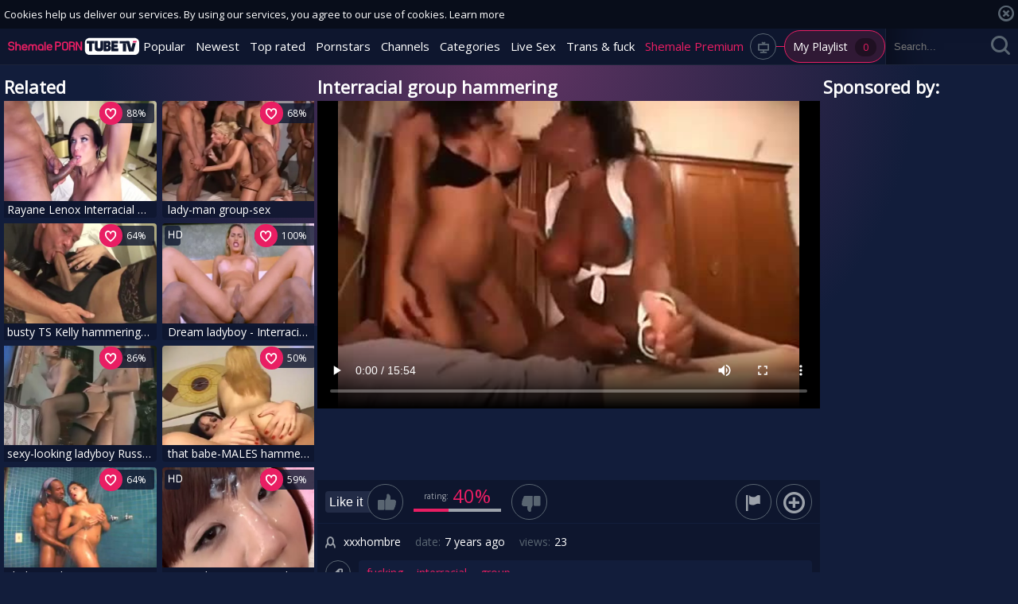

--- FILE ---
content_type: text/html; charset=UTF-8
request_url: https://www.shemaleporntube.tv/movies/189978/interracial-group-hammering
body_size: 7827
content:
<!DOCTYPE html>
<html lang="en">

<head>
	<meta charset="utf-8">
	<meta name="referrer" content="unsafe-url">
	<meta name="viewport" content="width=device-width, initial-scale=1.0, user-scalable=no">
	<title>Interracial group hammering at Shemale Porn Tube</title>
	<meta name="description" content="Interracial group hammering and other free tranny porn videos at Shemale Porn Tube.">
	<meta name="keywords" content="">
						<link rel="alternate" hreflang="en" href="/movies/189978/interracial-group-hammering">
			<link rel="alternate" hreflang="ru" href="/ru/movies/189978/interracial-group-hammering">
			<link rel="alternate" hreflang="de" href="/de/movies/189978/interracial-group-hammering">
			<link rel="alternate" hreflang="es" href="/es/movies/189978/interracial-group-hammering">
			<link rel="alternate" hreflang="fr" href="/fr/movies/189978/interracial-group-hammering">
			<link rel="alternate" hreflang="pt" href="/pt/movies/189978/interracial-group-hammering">
			<link rel="alternate" hreflang="it" href="/it/movies/189978/interracial-group-hammering">
			<link rel="apple-touch-icon" sizes="57x57" href="/static/images/favicon/apple-icon-57x57-ddad65b7bf.png">
	<link rel="apple-touch-icon" sizes="60x60" href="/static/images/favicon/apple-icon-60x60-4d32f67bf8.png">
	<link rel="apple-touch-icon" sizes="72x72" href="/static/images/favicon/apple-icon-72x72-fd48ace825.png">
	<link rel="apple-touch-icon" sizes="76x76" href="/static/images/favicon/apple-icon-76x76-a071530c94.png">
	<link rel="apple-touch-icon" sizes="114x114" href="/static/images/favicon/apple-icon-114x114-1e8954da80.png">
	<link rel="apple-touch-icon" sizes="120x120" href="/static/images/favicon/apple-icon-120x120-e35b6aa16e.png">
	<link rel="apple-touch-icon" sizes="144x144" href="/static/images/favicon/apple-icon-144x144-02dc7b2d6a.png">
	<link rel="apple-touch-icon" sizes="152x152" href="/static/images/favicon/apple-icon-152x152-bc2f607def.png">
	<link rel="apple-touch-icon" sizes="180x180" href="/static/images/favicon/apple-icon-180x180-f75df72ee5.png">
	<link rel="icon" type="image/png" sizes="192x192" href="/static/images/favicon/android-icon-192x192-9d6466026b.png">
	<link rel="icon" type="image/png" sizes="32x32" href="/static/images/favicon/favicon-32x32-5a13764f67.png">
	<link rel="icon" type="image/png" sizes="96x96" href="/static/images/favicon/favicon-96x96-3d43cb90f4.png">
	<link rel="icon" type="image/png" sizes="16x16" href="/static/images/favicon/favicon-16x16-b7ed6c0f0b.png">
	<link rel="manifest" href="/static/images/favicon/manifest-a93c26121f.json">
	<meta name="msapplication-TileColor" content="#690000">
	<meta name="msapplication-TileImage" content="/static/images/favicon/ms-icon-144x144-02dc7b2d6a.png">
	<meta name="theme-color" content="#690000">
	<link href="https://fonts.googleapis.com/css?family=Open+Sans|Open+Sans+Condensed:300|Oswald&subset=cyrillic" rel="stylesheet">
    <link rel="stylesheet" href="/static/style-light-8b6a5e27b3.css">
	<script type="text/javascript" src="https://stats.hprofits.com/advertisement.min.js"></script>
									<!-- Google tag (gtag.js) -->
<script async src="https://www.googletagmanager.com/gtag/js?id=G-0H0XCXP3ZC"></script>
<script>
  window.dataLayer = window.dataLayer || [];
  function gtag(){dataLayer.push(arguments);}
  gtag('js', new Date());
  function ga() {
    var args = Array.prototype.slice.call(arguments);
    if(args[1] === 'page_view') {
      var dimension = args[2] ? args[2] : {dimension1: 'other'};
      dimension['content_group'] = dimension.dimension1;
      gtag('config', 'G-0H0XCXP3ZC', {
        send_page_view: false,
        content_group: dimension.dimension1
      });
      gtag('event', args[1], dimension);
      return;
    }
    gtag(args[1], args[3], {
        'event_category': args[2],
        'event_label': args[4]
    })
  }
ga('send', 'page_view', {dimension1: 'gallery'});
window.gaId='G-0H0XCXP3ZC';
</script>

<!-- Yandex.Metrika counter -->
<script type="text/javascript" >
   (function(m,e,t,r,i,k,a){m[i]=m[i]||function(){(m[i].a=m[i].a||[]).push(arguments)};
   m[i].l=1*new Date();k=e.createElement(t),a=e.getElementsByTagName(t)[0],k.async=1,k.src=r,a.parentNode.insertBefore(k,a)})
   (window, document, "script", "https://mc.yandex.ru/metrika/tag.js", "ym");

   ym(76150012, "init", {
        clickmap:true,
        trackLinks:true,
        accurateTrackBounce:true
   });
</script>
<noscript><div><img src="https://mc.yandex.ru/watch/76150012" style="position:absolute; left:-9999px;" alt="" /></div></noscript>
<!-- /Yandex.Metrika counter -->
		<meta name="google-site-verification" content="jJwEWEQprhViIIVhGWLhNOnFhTUBXTKQwctq43fI61s"></head>

<body data-pp-stat="">
	<div class="b-root" id="b-root">
		<div class="radial-bg"></div>
		<header class="b-header">
			<div class="b-cookie" id="ticker">
				<div class="b-cookie__body clearfix">
					<div class="b-cookie-mess f-left">
						Cookies help us deliver our services. By using our services, you agree to our use of cookies.
						<a href="/cookie-policy" target="_blank">Learn more</a>
					</div>
					<a href="#" class="b-cookie__close f-right">
						<i class="icon-cross1"></i>
					</a>
				</div>
			</div>
			<div class="b-mobile-buttons">
				<button class="b-offcanvas-open js-offcanvas-button">
					<i class="icon-list"></i>
					<span class="js-pl-counter b-menu-button__counter">+1</span>
				</button>
				<button class="b-pl-open js-search-toggle">
					<i class="icon-search"></i>
				</button>
			</div>
			<div class="row">
				<div class="b-header__wrap">
					<div class="b-header__logo">
						<a href="/" class="b-logo"><img src="/static/images/logo-85f09f2c42.svg" alt="Shemale XXX Adult Tube Videos and Free Tranny Porn"></a>
					</div>
															<nav class="b-main-nav b-header__nav">
						<a href="/" class="b-main-nav__link " title="Popular">Popular</a>
						<a href="/newest" class="b-main-nav__link " title="Newest">Newest</a>
						<a href="/top_rated" class="b-main-nav__link " title="Top rated">Top rated</a>
						<a href="/pornstars" class="b-main-nav__link " title="Pornstars">Pornstars</a>
												<a href="/channels" class="b-main-nav__link " title="Channels">Channels</a>
												<a href="/categories" class="b-main-nav__link " title="Categories">Categories</a>
												<div class="b-main-nav__mi js-random-link-item">
							<a href="https://trustpielote.com/resource?zones=296" target="_blank" rel="nofollow" class="b-main-nav__link js-menu-random js-hp-tl" data-spot="MI1" data-banner-id="">
	Live Sex
</a>

<a href="https://trustpielote.com/resource?zones=298" target="_blank" rel="nofollow" class="b-main-nav__link js-menu-random js-hp-tl" data-spot="MI2" data-banner-id="">
	Trans & fuck
</a>

<a href="https://faphouse.com/transgender/tour?utm_campaign=ai.dxY&utm_content=shemaleporntubetv" target="_blank" rel="nofollow" class="b-main-nav__link js-menu-random js-hp-tl active is-active" data-spot="MI3" data-banner-id="">
	Shemale Premium
</a>


						</div>
						<div class="b-icon-button">
							<a href="#" class="js-pl-toggle ripple-hv">
								<i class="icon-televisor1"></i>
								<div>My Playlist <span class="b-icon-button--counter js-playlist-counter">0</span></div>
							</a>
						</div>
					</nav>
					<div class="b-header__search">
						<form id="search" class="b-search js-search" name="search_form" method="get" action="/search/-query-">
							<input
								type="text"
								value=""
								name="query"
								placeholder="Search..."
								autocomplete="off"
								data-url-search="/search-suggestions/-query-"
								class="b-search__input js-search-input"
							>
							<div class="b-search__controls">
								<button class="b-search__submit f-left">
									<i class="icon-search"></i>
								</button>
								<button class="b-search__close js-search-toggle">
									<i class="icon-cross"></i>
								</button>
							</div>
							<div class="b-search-suggestions js-search-suggestions is-hidden" id="search-dropdown" data-loader-text="Loading"></div>
						</form>
					</div>
				</div>
			</div>
		</header>

		<div class="relative">
			<section class="b-content b-content--gallery" id="main">
				<div class="leaderboard-spot">
					
					<br/>
				</div>
						<div class="js-random-links-mobile-spot b-random-links-mobile-spot"></div>
							<div class="b-spot-section b-mobile-spots header-spot header-random"><div data-hp-id="109" data-hp-zone></div></div>
						<div id="playlist-wrapper" class="b-playlist js-playlist-panel clearfix f-left is-hide" data-playlist-url="/playlist">
	<div class="relative">
		<h5 class="b-playlist__head">Playlist</h5>
		<div class="b-playlist__empty js-empty-mess is-hide">
			Your playlist is currently empty. Add galleries to playlist by clicking a <button class="b-thumb-item__add"><i class="icon-add"></i></button> icon on your favourite videos.
		</div>
		<!-- Swiper -->
		<button class="js-pl-close b-playlist__close"><i class="icon-cross"></i></button>
		<div class="swiper-container" id="playlist">
			<div class="swiper-wrapper">
			</div>
		</div>
		<!-- Add Scrollbar -->
		<div class="swiper-scrollbar playlist-scrollbar" style="display: none;"></div>
	</div>
</div>

<script id="thumb-template" type="text/template">
	<div class="swiper-slide">
		<div class="b-thumb-item">
			<div>
				<a
					class="b-thumb-item__img js-gallery-stats js-gallery-link"
					href="{{ thumbLink }}"
					data-gallery-id="{{ galleryId }}"
					data-thumb-id="{{ thumbId }}"
					title="{{ title }}"
					target="blank"
				>
					{{ thumbImage }}
				</a>
				<h3 class="b-thumb-item__title js-gallery-title">{{ title }}</h3>
				<button class="js-rm-from-pl b-thumb-item__add">
					<i class="icon-cross1"></i>
				</button>
			</div>
		</div>
	</div>
</script>

						
<div class="row">
	<div class="b-video-cols">
		<div class="b-thumb-col">
			<div class="b-head">
				<h3><i class="icon-right-open"></i>Related</h3>
			</div>
			<div class="b-thumb-list js-related">
				<div class="b-thumb-list__wrap">
					
<div class="b-thumb-list__wrap">
	<div class="b-thumb-item js-thumb">
		<div>
			<a
				class="js-gallery-stats js-gallery-link"
				href="/movies/1334761/rayane-lenox-interracial-scene"
				data-position="1"
				data-gallery-id="1334761"
				data-thumb-id="6304201"
				data-preview=""
				title="Rayane Lenox Interracial Scene"
				data-vp-track
				data-gtid="808097_6"
			>
				<div class="b-thumb-item__img js-gallery-preview">
					<picture class="js-gallery-img">
													<source type="image/webp" srcset="https://icdn05.shemaleporntube.tv/16162/808097_6.webp">
													<source type="image/jpeg" srcset="https://icdn05.shemaleporntube.tv/16162/808097_6.jpg">
												<img loading="lazy" data-src="https://icdn05.shemaleporntube.tv/16162/808097_6.jpg" width="480" height="320" alt="Rayane Lenox Interracial Scene">
					</picture>
					<div class="b-thumb-item__loader js-gallery-preview-loader"></div>
				</div>
				<h3 class="b-thumb-item__title js-gallery-title">Rayane Lenox Interracial Scene</h3>
											</a>
			<div class="b-thumb-item__info-bar">
								<span class="b-thumb-item__duration">26:44</span>
				<button class="js-add-to-pl b-thumb-item__add">
					<i class="icon-hearth"></i>
					<i class="icon-add"></i>
				</button>
				<span class="b-thumb-item__rating">88%</span>
			</div>
		</div>
	</div>
	<div class="b-thumb-item js-thumb">
		<div>
			<a
				class="js-gallery-stats js-gallery-link"
				href="/movies/112562/lady-man-group-sex"
				data-position="2"
				data-gallery-id="112562"
				data-thumb-id="495724"
				data-preview=""
				title="lady-man group-sex"
				data-vp-track
				data-gtid="555841_4"
			>
				<div class="b-thumb-item__img js-gallery-preview">
					<picture class="js-gallery-img">
													<source type="image/webp" srcset="https://icdn05.shemaleporntube.tv/11117/555841_4.webp">
													<source type="image/jpeg" srcset="https://icdn05.shemaleporntube.tv/11117/555841_4.jpg">
												<img loading="lazy" data-src="https://icdn05.shemaleporntube.tv/11117/555841_4.jpg" width="480" height="320" alt="lady-man group-sex">
					</picture>
					<div class="b-thumb-item__loader js-gallery-preview-loader"></div>
				</div>
				<h3 class="b-thumb-item__title js-gallery-title">lady-man group-sex</h3>
											</a>
			<div class="b-thumb-item__info-bar">
								<span class="b-thumb-item__duration">45:57</span>
				<button class="js-add-to-pl b-thumb-item__add">
					<i class="icon-hearth"></i>
					<i class="icon-add"></i>
				</button>
				<span class="b-thumb-item__rating">68%</span>
			</div>
		</div>
	</div>
	<div class="b-thumb-item js-thumb">
		<div>
			<a
				class="js-gallery-stats js-gallery-link"
				href="/movies/870311/busty-ts-kelly-hammering-her-dude-after-mutual-blowjobs"
				data-position="3"
				data-gallery-id="870311"
				data-thumb-id="4290431"
				data-preview=""
				title="busty TS Kelly hammering Her dude After Mutual Blowjobs"
				data-vp-track
				data-gtid="721366_5"
			>
				<div class="b-thumb-item__img js-gallery-preview">
					<picture class="js-gallery-img">
													<source type="image/webp" srcset="https://icdn05.shemaleporntube.tv/14428/721366_5.webp">
													<source type="image/jpeg" srcset="https://icdn05.shemaleporntube.tv/14428/721366_5.jpg">
												<img loading="lazy" data-src="https://icdn05.shemaleporntube.tv/14428/721366_5.jpg" width="480" height="320" alt="busty TS Kelly hammering Her dude After Mutual Blowjobs">
					</picture>
					<div class="b-thumb-item__loader js-gallery-preview-loader"></div>
				</div>
				<h3 class="b-thumb-item__title js-gallery-title">busty TS Kelly hammering Her dude After Mutual Blowjobs</h3>
											</a>
			<div class="b-thumb-item__info-bar">
								<span class="b-thumb-item__duration">09:36</span>
				<button class="js-add-to-pl b-thumb-item__add">
					<i class="icon-hearth"></i>
					<i class="icon-add"></i>
				</button>
				<span class="b-thumb-item__rating">64%</span>
			</div>
		</div>
	</div>
	<div class="b-thumb-item js-thumb">
		<div>
			<a
				class="js-gallery-stats js-gallery-link"
				href="/movies/1043061/dream-ladyboy-interracial-compilation-1"
				data-position="4"
				data-gallery-id="1043061"
				data-thumb-id="5020091"
				data-preview=""
				title="Dream ladyboy - Interracial Compilation 1"
				data-vp-track
				data-gtid="753794_3"
			>
				<div class="b-thumb-item__img js-gallery-preview">
					<picture class="js-gallery-img">
													<source type="image/webp" srcset="https://icdn05.shemaleporntube.tv/15076/753794_3.webp">
													<source type="image/jpeg" srcset="https://icdn05.shemaleporntube.tv/15076/753794_3.jpg">
												<img loading="lazy" data-src="https://icdn05.shemaleporntube.tv/15076/753794_3.jpg" width="480" height="320" alt="Dream ladyboy - Interracial Compilation 1">
					</picture>
					<div class="b-thumb-item__loader js-gallery-preview-loader"></div>
				</div>
				<h3 class="b-thumb-item__title js-gallery-title">Dream ladyboy - Interracial Compilation 1</h3>
								<div class="b-thumb-item__hd">
					<i class="icon-hd"></i>
				</div>
											</a>
			<div class="b-thumb-item__info-bar">
								<span class="b-thumb-item__duration">08:18</span>
				<button class="js-add-to-pl b-thumb-item__add">
					<i class="icon-hearth"></i>
					<i class="icon-add"></i>
				</button>
				<span class="b-thumb-item__rating">100%</span>
			</div>
		</div>
	</div>
	<div class="b-thumb-item js-thumb">
		<div>
			<a
				class="js-gallery-stats js-gallery-link"
				href="/movies/115150/sexy-looking-ladyboy-russian-group-sex-ragazza"
				data-position="5"
				data-gallery-id="115150"
				data-thumb-id="508732"
				data-preview=""
				title="sexy-looking ladyboy Russian group-sex Ragazza"
				data-vp-track
				data-gtid="544211_7"
			>
				<div class="b-thumb-item__img js-gallery-preview">
					<picture class="js-gallery-img">
													<source type="image/webp" srcset="https://icdn05.shemaleporntube.tv/10885/544211_7.webp">
													<source type="image/jpeg" srcset="https://icdn05.shemaleporntube.tv/10885/544211_7.jpg">
												<img loading="lazy" data-src="https://icdn05.shemaleporntube.tv/10885/544211_7.jpg" width="480" height="320" alt="sexy-looking ladyboy Russian group-sex Ragazza">
					</picture>
					<div class="b-thumb-item__loader js-gallery-preview-loader"></div>
				</div>
				<h3 class="b-thumb-item__title js-gallery-title">sexy-looking ladyboy Russian group-sex Ragazza</h3>
											</a>
			<div class="b-thumb-item__info-bar">
								<span class="b-thumb-item__duration">21:24</span>
				<button class="js-add-to-pl b-thumb-item__add">
					<i class="icon-hearth"></i>
					<i class="icon-add"></i>
				</button>
				<span class="b-thumb-item__rating">86%</span>
			</div>
		</div>
	</div>
	<div class="b-thumb-item js-thumb">
		<div>
			<a
				class="js-gallery-stats js-gallery-link"
				href="/movies/58417/that-babe-males-hammering-cuties-bare-1-scene-three"
				data-position="6"
				data-gallery-id="58417"
				data-thumb-id="236158"
				data-preview=""
				title="that babe-MALES hammering cuties bare 1 - Scene three"
				data-vp-track
				data-gtid="356173_9"
			>
				<div class="b-thumb-item__img js-gallery-preview">
					<picture class="js-gallery-img">
													<source type="image/webp" srcset="https://icdn05.shemaleporntube.tv/7124/356173_9.webp">
													<source type="image/jpeg" srcset="https://icdn05.shemaleporntube.tv/7124/356173_9.jpg">
												<img loading="lazy" data-src="https://icdn05.shemaleporntube.tv/7124/356173_9.jpg" width="480" height="320" alt="that babe-MALES hammering cuties bare 1 - Scene three">
					</picture>
					<div class="b-thumb-item__loader js-gallery-preview-loader"></div>
				</div>
				<h3 class="b-thumb-item__title js-gallery-title">that babe-MALES hammering cuties bare 1 - Scene three</h3>
											</a>
			<div class="b-thumb-item__info-bar">
								<span class="b-thumb-item__duration">25:58</span>
				<button class="js-add-to-pl b-thumb-item__add">
					<i class="icon-hearth"></i>
					<i class="icon-add"></i>
				</button>
				<span class="b-thumb-item__rating">50%</span>
			</div>
		</div>
	</div>
	<div class="b-thumb-item js-thumb">
		<div>
			<a
				class="js-gallery-stats js-gallery-link"
				href="/movies/15825/sheboy-fabiana-interracial-action"
				data-position="7"
				data-gallery-id="15825"
				data-thumb-id="25967"
				data-preview=""
				title="sheboy Fabiana - Interracial Action"
				data-vp-track
				data-gtid="36564_12"
			>
				<div class="b-thumb-item__img js-gallery-preview">
					<picture class="js-gallery-img">
													<source type="image/webp" srcset="https://icdn05.shemaleporntube.tv/732/36564_12.webp">
													<source type="image/jpeg" srcset="https://icdn05.shemaleporntube.tv/732/36564_12.jpg">
												<img loading="lazy" data-src="https://icdn05.shemaleporntube.tv/732/36564_12.jpg" width="480" height="320" alt="sheboy Fabiana - Interracial Action">
					</picture>
					<div class="b-thumb-item__loader js-gallery-preview-loader"></div>
				</div>
				<h3 class="b-thumb-item__title js-gallery-title">sheboy Fabiana - Interracial Action</h3>
											</a>
			<div class="b-thumb-item__info-bar">
								<span class="b-thumb-item__duration">29:23</span>
				<button class="js-add-to-pl b-thumb-item__add">
					<i class="icon-hearth"></i>
					<i class="icon-add"></i>
				</button>
				<span class="b-thumb-item__rating">64%</span>
			</div>
		</div>
	</div>
	<div class="b-thumb-item js-thumb">
		<div>
			<a
				class="js-gallery-stats js-gallery-link"
				href="/movies/698821/astonishing-japanese-slut-in-incredible-group-sex-cream-flow-jav-scene"
				data-position="8"
				data-gallery-id="698821"
				data-thumb-id="3517896"
				data-preview=""
				title="astonishing Japanese slut In Incredible group-sex, cream flow JAV Scene"
				data-vp-track
				data-gtid="678865_10"
			>
				<div class="b-thumb-item__img js-gallery-preview">
					<picture class="js-gallery-img">
													<source type="image/webp" srcset="https://icdn05.shemaleporntube.tv/13578/678865_10.webp">
													<source type="image/jpeg" srcset="https://icdn05.shemaleporntube.tv/13578/678865_10.jpg">
												<img loading="lazy" data-src="https://icdn05.shemaleporntube.tv/13578/678865_10.jpg" width="480" height="320" alt="astonishing Japanese slut In Incredible group-sex, cream flow JAV Scene">
					</picture>
					<div class="b-thumb-item__loader js-gallery-preview-loader"></div>
				</div>
				<h3 class="b-thumb-item__title js-gallery-title">astonishing Japanese slut In Incredible group-sex, cream flow JAV Scene</h3>
								<div class="b-thumb-item__hd">
					<i class="icon-hd"></i>
				</div>
											</a>
			<div class="b-thumb-item__info-bar">
								<span class="b-thumb-item__duration">34:04</span>
				<button class="js-add-to-pl b-thumb-item__add">
					<i class="icon-hearth"></i>
					<i class="icon-add"></i>
				</button>
				<span class="b-thumb-item__rating">59%</span>
			</div>
		</div>
	</div>
	<div class="b-thumb-item js-thumb">
		<div>
			<a
				class="js-gallery-stats js-gallery-link"
				href="/movies/60133/italian-lady-dude-trans-hammering-boys-bum"
				data-position="9"
				data-gallery-id="60133"
				data-thumb-id="244718"
				data-preview=""
				title="Italian lady-dude Trans hammering boys Bum"
				data-vp-track
				data-gtid="367290_12"
			>
				<div class="b-thumb-item__img js-gallery-preview">
					<picture class="js-gallery-img">
													<source type="image/webp" srcset="https://icdn05.shemaleporntube.tv/7346/367290_12.webp">
													<source type="image/jpeg" srcset="https://icdn05.shemaleporntube.tv/7346/367290_12.jpg">
												<img loading="lazy" data-src="https://icdn05.shemaleporntube.tv/7346/367290_12.jpg" width="480" height="320" alt="Italian lady-dude Trans hammering boys Bum">
					</picture>
					<div class="b-thumb-item__loader js-gallery-preview-loader"></div>
				</div>
				<h3 class="b-thumb-item__title js-gallery-title">Italian lady-dude Trans hammering boys Bum</h3>
								<div class="b-thumb-item__hd">
					<i class="icon-hd"></i>
				</div>
											</a>
			<div class="b-thumb-item__info-bar">
								<span class="b-thumb-item__duration">10:01</span>
				<button class="js-add-to-pl b-thumb-item__add">
					<i class="icon-hearth"></i>
					<i class="icon-add"></i>
				</button>
				<span class="b-thumb-item__rating">82%</span>
			</div>
		</div>
	</div>
</div>
					<script id="stats.gif-rel" class="stats.gif" type="application/json">{"page":"rel","viewUrl":"\/stats.gif?a=rlv&g=189978","clickUrl":"\/stats.gif?a=rlc&g=189978"}</script>
					<script id="tracker-data-1" class="js-tracker" type="application/json">{"d":"shemaleporntube.tv","rid":1,"useLocalUrl":false,"ct":"related","mid":0,"pt":"gallery","w":"fucking interracial group","subid":109229}</script>
				</div>
			</div>
		</div>
		<div class="b-main-col" id="b-video-tabs">
			<div class="b-head">
				<h1>Interracial group hammering</h1>
			</div>
			<div><div data-hp-id="618" data-hp-zone></div></div>
			<div class="b-video-player">
				<div class="relative" id="video-outer">
					<div id="vast-url" data-url="https://hip-97166b.com/resource?zones=115"></div>
					<script id="ae-player-js" src="https://tubestatic.usco1621-b.com/static/ae-player.1.10.3.min.js" async></script>
					<video
						id="video"
						class="b-video-player__player"
						playsinline
						poster="https://icdn05.shemaleporntube.tv/2185/109229_3.jpg"
						controlsList="nodownload"
						preload="metadata"
						controls
						data-gallery-id="189978"
					>
																			<source src="https://vcdn03.shemaleporntube.tv/key%3D3ZvZFaV8htiLlY7Pu85yeg%2Cend%3D1769059080%2Fvideo21%2F2%2F20%2F0224af026345623fa995a122bc3e2f20.mp4" data-url-exp="1769059080" type="video/mp4">
											</video>
					<script id="video-track-data" class="js-tracker" type="application/json">{"d":"shemaleporntube.tv","rid":1,"useLocalUrl":false,"ct":"video","pt":"gallery","w":"fucking interracial group","subid":109229,"vd":954}</script>
					<script id="ae-player-config" data-use-ae-player="1">window.AEPConfig = {updateItvOnPause:true, vastPeriod:86400, videoPreload:"metadata",gaEvents:false, NTrigger: 4}</script>
					<script type="text/template" id="overlay-template">
						<div data-hp-id="114" data-hp-zone></div>
						
					</script>
					<script type="text/template" id="ipb-template">
						
					</script>
				</div>
			</div>
			<div class="b-uvb-spot uvb-random js-uvb-spot"><div data-hp-id="112" data-ct-id="18" data-hp-zone></div></div>
			<div class="b-video-action-menu">
				<div class="b-vote-rating clearfix" id="voter" data-gallery-id="189978">
					<div class="b-voter">
						<button data-url="/gallery/189978/like" class="b-voter__thumb-up js-vote-up js-vote-gallery">
							<span>Like it</span>
							<div>
								<i class="icon-like"></i>
							</div>
						</button>
						<div class="b-voter__thumb-result">
							<span class="b-voter__thumb-result-title">rating: </span><span class="b-voter__thumb-result-index js-positive-rating">40%</span>
							<div class="b-voter__progress">
								<div class="js-votes-rating-bar" style="width: 40%"></div>
							</div>
						</div>
						<button data-url="/gallery/189978/dislike" class="b-voter__thumb-down js-vote-down js-vote-gallery">
							<div>
								<i class="icon-dislike"></i>
							</div>
						</button>
					</div>
				</div>
				<div class="b-tabs-nav cleafix">
					<a href="/content-removal?url=https://www.shemaleporntube.tv/movies/189978/interracial-group-hammering" rel="nofollow" class="b-tabs-nav__link b-tabs-nav__link--icon js-video-report"><i class="icon-flag"></i></a>
					<button
						class="js-add-to-pl--gal b-tabs-nav__link b-tabs-nav__link--icon"
						data-title="Interracial group hammering"
						data-duration="15:54"
						data-gallery-img="https://icdn05.shemaleporntube.tv/2185/109229_3.jpg"
						data-images="[{&quot;type&quot;:&quot;image\/webp&quot;,&quot;url&quot;:&quot;https:\/\/icdn05.shemaleporntube.tv\/2185\/109229_3.webp&quot;},{&quot;type&quot;:&quot;image\/jpeg&quot;,&quot;url&quot;:&quot;https:\/\/icdn05.shemaleporntube.tv\/2185\/109229_3.jpg&quot;}]"
						data-gallery-link="/movies/189978/interracial-group-hammering"
						data-gallery-id="189978"
						data-thumb-id="894836"
					>
						<i class="icon-add"></i>
					</button>
				</div>
			</div>
			<div class="b-tabs-content">
				<div id="details" class="b-tabs-content__item">
					<div class="b-details clearfix">
						<div class="b-details__list">
							<div class="b-details__item">
																<div class="b-details__info">
																	<span class="b-details__title"><i class="icon-user"></i></span><span class="b-details__text">xxxhombre</span>
																</div>
								<div class="b-details__info">
									<span class="b-details__title">date:</span><span class="b-details__text">7 years ago</span>
								</div>
								<div class="b-details__info">
									<span class="b-details__title">views:</span><span class="b-details__text">23</span>
								</div>
							</div>
														<div class="b-details__item">
								<span class="b-details__title b-details__title--circle"><i class="icon-tag"></i></span>
								<div class="b-details__content">
																			<a href="/search/fucking" class="b-details__link">fucking</a>
																			<a href="/search/interracial" class="b-details__link">interracial</a>
																			<a href="/search/group" class="b-details__link">group</a>
																	</div>
							</div>
																					<div class="b-details__item">
								<span class="b-details__title b-details__title--circle"><i class="icon-list"></i></span>
								<div class="b-details__content">
																		<a href="/category/group-sex" class="b-details__link">Group Sex</a>
																		<a href="/category/interracial" class="b-details__link">Interracial</a>
																	</div>
							</div>
																				</div>
					</div>
				</div>
							</div>
			<div class="b-mobile-spots header-spot sub-video-random"><div data-hp-id="113" data-ct-id="17" data-hp-zone></div></div>
		</div>
		<div class="b-randoms-col">
			<div class="b-head">
				<h3><i class="icon-joy"></i>Sponsored by:</h3>
			</div>
			<div class="b-random-2-inner">
				<div class="b-random-2-inner__scale">
					<div data-hp-id="106" data-hp-zone></div>
<div data-hp-id="107" data-hp-zone></div>
<div data-hp-id="108" data-hp-zone></div>
				</div>
			</div>
		</div>
	</div>
	<div class="b-related">
		<div class="js-recommended-wrapper is-hidden">
			<div class="b-head">
				<h2><i class="icon-icecream icon-icecrime"></i>Recommended videos</h2>
			</div>
			<div class="b-thumb-list b-recommended-list">
				<div class="b-thumb-list__wrap">
					<div class="js-recommended" data-url="/recommended/189978" data-excluded-ids="1334761,112562,870311,1043061,115150,58417,15825,698821,60133">
						<script id="stats.gif-rec" class="stats.gif" type="application/json">{"page":"rec","viewUrl":"\/stats.gif?a=rcv&g=189978","clickUrl":"\/stats.gif?a=rcc&g=189978"}</script>
						<script id="rc-track-data" class="js-tracker" type="application/json">{"d":"shemaleporntube.tv","rid":1,"useLocalUrl":false,"ct":"recommended","pt":"gallery","w":"fucking interracial group","subid":109229}</script>
					</div>
				</div>
			</div>
		</div>
		<div class="b-video-footer">
		<div class="b-more-thumbs">
	<div class="b-more-thumbs__list js-native-container">
		<script>window.NativeConfig = {customCount: true};</script>
<div data-hp-id="766" data-hp-zone></div>
	</div>
</div>
<div class="b-mobile-spots-wrap">
	<div class="b-mobile-spots-wrap__inner">
		<div class="b-mobile-spots footer-spot js-not-rendered-random"></div>
	</div>
</div>

<script id="footer-random-template" type="text/template">
	<div class="b-mobile-spots-wrap">
		<div class="b-mobile-spots-wrap__inner">
			<div class="b-mobile-spots footer-spot js-footer-random js-not-rendered-random"><div data-hp-id="759" data-hp-zone class="pc-only-random"></div>
<div data-hp-id="111" data-hp-zone class="not-pc-random"></div>
<div data-hp-id="760" data-hp-zone></div>
<div data-hp-id="761" data-hp-zone></div></div>
		</div>
	</div>
</script>		</div>
	</div>
	<div id="related-visible" class=""></div>
</div>

<script id="gallery-track-data" class="js-tracker" type="application/json">{"d":"shemaleporntube.tv","rid":1,"useLocalUrl":false,"ct":"galleries","pt":"gallery","itms":109229}</script>

			</section>
			<div class="b-off-canvas js-offcanvas">
				<div class="relative">
					<form id="mobile-search" class="b-search js-search" name="search_form" method="get" action="/search/-query-">
						<input
							type="text"
							value=""
							name="query"
							placeholder="SEARCH"
							autocomplete="off"
							data-url-search="/search-suggestions/-query-"
							class="b-search__input js-search-input"
						>
						<div class="b-search__controls">
							<button class="b-search__submit f-left">
								<i class="icon-search"></i>
							</button>
						</div>
						<div class="b-search-suggestions js-search-suggestions is-hidden" id="mobile-search-dropdown" data-loader-text="Loading"></div>
					</form>
					<div class="b-mobile-menu">
						<a href="/" class="b-icon-button " title="Popular">
							<i class="icon-eye"></i>
							<div>Popular</div>
						</a>
						<a href="/newest" class="b-icon-button " title="Newest">
							<i class="icon-calendar"></i>
							<div>Newest</div>
						</a>
						<a href="/top_rated" class="b-icon-button " title="Top rated">
							<i class="icon-calendar"></i>
							<div>Top rated</div>
						</a>
						<a href="/pornstars" class="b-icon-button " title="Pornstars">
							<i class="icon-star"></i>
							<div>Pornstars</div>
						</a>
												<a href="/channels" class="b-icon-button " title="Channels">
							<i class="icon-televisor"></i>
							<div>Channels</div>
						</a>
												<a href="/categories" class="b-icon-button " title="Categories">
							<i class="icon-list"></i>
							<div>Categories</div>
						</a>
												<a href="/upload" class="b-icon-button b-icon-button--w145" title="Upload porn">
							<i class="icon-upload"></i>
							<div>Upload porn</div>
						</a>
						<div class="b-dropdown">
							<a class="b-dropdown__selected js-dropdown dropdown-button b-icon-button b-icon-button--w145" data-activates='dropdown1'>
								<i class="icon-language"></i>
								<div>All languages<i class="icon-dn_arrow b-icon-button__dropdown"></i></div>
							</a>
							<div class="b-dropdown__select dropdown-content js-lang-switcher" id="dropdown1">
								<ul>
																	<li>
										<a
											href="/ru/movies/189978/interracial-group-hammering"
											class="js-lang"
											data-lang="ru"
											title="Switch to Russian"
										>
											<i class="icon-flag-ru"></i> &nbsp;<span>Ru</span>
										</a>
									</li>
																	<li>
										<a
											href="/de/movies/189978/interracial-group-hammering"
											class="js-lang"
											data-lang="de"
											title="Switch to German"
										>
											<i class="icon-flag-de"></i> &nbsp;<span>De</span>
										</a>
									</li>
																	<li>
										<a
											href="/es/movies/189978/interracial-group-hammering"
											class="js-lang"
											data-lang="es"
											title="Switch to Spanish"
										>
											<i class="icon-flag-es"></i> &nbsp;<span>Es</span>
										</a>
									</li>
																	<li>
										<a
											href="/fr/movies/189978/interracial-group-hammering"
											class="js-lang"
											data-lang="fr"
											title="Switch to French"
										>
											<i class="icon-flag-fr"></i> &nbsp;<span>Fr</span>
										</a>
									</li>
																	<li>
										<a
											href="/pt/movies/189978/interracial-group-hammering"
											class="js-lang"
											data-lang="pt"
											title="Switch to Portuguese"
										>
											<i class="icon-flag-pt"></i> &nbsp;<span>Pt</span>
										</a>
									</li>
																	<li>
										<a
											href="/it/movies/189978/interracial-group-hammering"
											class="js-lang"
											data-lang="it"
											title="Switch to Italian"
										>
											<i class="icon-flag-it"></i> &nbsp;<span>It</span>
										</a>
									</li>
																</ul>
							</div>
						</div>
						<div class="b-sidebar__section margin-10t">
							<div class="b-socs">
								<a href="https://vk.com/share.php?url=https://www.shemaleporntube.tv/" class="b-socs__link" target="_blank"><i class="icon-vk"></i></a>
								<a href="https://plus.google.com/share?url=https://www.shemaleporntube.tv/" class="b-socs__link" target="_blank"><i class="icon-google-plus"></i></a>
								<a href="https://www.facebook.com/sharer/sharer.php?u=https://www.shemaleporntube.tv/" class="b-socs__link" target="_blank"><i class="icon-facebook"></i></a>
								<a href="https://twitter.com/home?status=https://www.shemaleporntube.tv/" class="b-socs__link" target="_blank"><i class="icon-twitter"></i></a>
							</div>
							<footer>
								<a href="/dmca" title="DMCA / Copyright" target="_blank"><i class="icon-right_arrow"></i>DMCA / Copyright</a>
								<a href="/contact-us" title="Contact us" target="_blank"><i class="icon-right_arrow"></i>Contact us</a>
								<a href="/content-removal" title="Content Removal" target="_blank"><i class="icon-right_arrow"></i>Content Removal</a>
								<a href="/cookie-policy" title="Cookie policy" target="_blank"><i class="icon-right_arrow"></i>Cookie policy</a>
								<a href="/privacy-policy" title="Privacy policy" target="_blank"><i class="icon-right_arrow"></i>Privacy policy</a>
							</footer>
						</div>
					</div>
				</div>
			</div>
		</div>
			<div class="h-footer--bottom"></div>
	</div>
	<div class="b-footer--bottom">
		<footer>
			<a href="/dmca" title="DMCA / Copyright">DMCA / Copyright</a>
			<a href="/contact-us" title="Contact us">Contact us</a>
			<a href="/content-removal" title="Content Removal">Content Removal</a>
			<a href="/cookie-policy" title="Cookie policy">Cookie policy</a>
			<a href="/privacy-policy" title="Privacy policy">Privacy policy</a>
		</footer>
	</div>
		<div class="b-notify js-notify-wrap is-transparent">
		<div class="relative">
			<div class="b-notify__body js-notify-template">
				<div class="b-notify__mess js-notify-mess"></div>
				<button class="b-notify__close js-notify-close">
					<i class="icon-cross1"></i>
				</button>
			</div>
		</div>
	</div>

	<div class="js-tube-config" data-v-update-url="https://u3.shemaleporntube.tv/video"></div>

	<script src="/static/common-a49c7c9b1d.js"></script>
<script src="/static/gallery-ad0b759a97.js"></script>

				<div data-hp-id="118" data-hp-zone></div>
<script>
  window.hpPpConfig = {
    triggerMethod: 2,
    triggerSelectors: [".js-gallery-stats", ".js-category-stats", ".js-pornstar-stats"],
    disableChrome: false,
    tabUnder: true,
    period: 86400
  };
</script>
		
		
		<script>window.hpRdrConfig = { ignoreIfNotVisible: false }</script>
<script id="hpt-rdr" data-static-path="https://cdn.trustpielote.com" data-hpt-url="trustpielote.com" src="https://cdn.trustpielote.com/rdr/renderer.js" async></script>
	
			<div data-hp-id="249" data-hp-zone></div>	<script defer src="https://static.cloudflareinsights.com/beacon.min.js/vcd15cbe7772f49c399c6a5babf22c1241717689176015" integrity="sha512-ZpsOmlRQV6y907TI0dKBHq9Md29nnaEIPlkf84rnaERnq6zvWvPUqr2ft8M1aS28oN72PdrCzSjY4U6VaAw1EQ==" data-cf-beacon='{"version":"2024.11.0","token":"6bd893f48fe44ef2b058326e9bc8aea7","r":1,"server_timing":{"name":{"cfCacheStatus":true,"cfEdge":true,"cfExtPri":true,"cfL4":true,"cfOrigin":true,"cfSpeedBrain":true},"location_startswith":null}}' crossorigin="anonymous"></script>
</body>
</html>


--- FILE ---
content_type: text/html; charset=UTF-8
request_url: https://www.shemaleporntube.tv/recommended/189978
body_size: 1588
content:

<div class="b-thumb-list__wrap">
	<div class="b-thumb-item js-thumb">
		<div>
			<a
				class="js-gallery-stats js-gallery-link"
				href="/movies/407241/three-way-with-shemales-magnus"
				data-position="1"
				data-gallery-id="407241"
				data-thumb-id="1965581"
				data-preview=""
				title="Three Way With shemales - Magnus"
				data-vp-track
				data-gtid="572768_2"
			>
				<div class="b-thumb-item__img js-gallery-preview">
					<picture class="js-gallery-img">
													<source type="image/webp" srcset="https://icdn05.shemaleporntube.tv/11456/572768_2.webp">
													<source type="image/jpeg" srcset="https://icdn05.shemaleporntube.tv/11456/572768_2.jpg">
												<img loading="lazy" data-src="https://icdn05.shemaleporntube.tv/11456/572768_2.jpg" width="480" height="320" alt="Three Way With shemales - Magnus">
					</picture>
					<div class="b-thumb-item__loader js-gallery-preview-loader"></div>
				</div>
				<h3 class="b-thumb-item__title js-gallery-title">Three Way With shemales - Magnus</h3>
								<div class="b-thumb-item__hd">
					<i class="icon-hd"></i>
				</div>
											</a>
			<div class="b-thumb-item__info-bar">
								<span class="b-thumb-item__duration">26:41</span>
				<button class="js-add-to-pl b-thumb-item__add">
					<i class="icon-hearth"></i>
					<i class="icon-add"></i>
				</button>
				<span class="b-thumb-item__rating">64%</span>
			</div>
		</div>
	</div>
	<div class="b-thumb-item js-thumb">
		<div>
			<a
				class="js-gallery-stats js-gallery-link"
				href="/movies/532811/fuckfest-large-latina-10-pounder-shemales"
				data-position="2"
				data-gallery-id="532811"
				data-thumb-id="2657631"
				data-preview=""
				title="fuckfest large latina 10-Pounder shemales"
				data-vp-track
				data-gtid="636688_3"
			>
				<div class="b-thumb-item__img js-gallery-preview">
					<picture class="js-gallery-img">
													<source type="image/webp" srcset="https://icdn05.shemaleporntube.tv/12734/636688_3.webp">
													<source type="image/jpeg" srcset="https://icdn05.shemaleporntube.tv/12734/636688_3.jpg">
												<img loading="lazy" data-src="https://icdn05.shemaleporntube.tv/12734/636688_3.jpg" width="480" height="320" alt="fuckfest large latina 10-Pounder shemales">
					</picture>
					<div class="b-thumb-item__loader js-gallery-preview-loader"></div>
				</div>
				<h3 class="b-thumb-item__title js-gallery-title">fuckfest large latina 10-Pounder shemales</h3>
								<div class="b-thumb-item__hd">
					<i class="icon-hd"></i>
				</div>
											</a>
			<div class="b-thumb-item__info-bar">
								<span class="b-thumb-item__duration">16:33</span>
				<button class="js-add-to-pl b-thumb-item__add">
					<i class="icon-hearth"></i>
					<i class="icon-add"></i>
				</button>
				<span class="b-thumb-item__rating">69%</span>
			</div>
		</div>
	</div>
	<div class="b-thumb-item js-thumb">
		<div>
			<a
				class="js-gallery-stats js-gallery-link"
				href="/movies/1840268/moltron8nyc-presents-ts-superstar-janie-blade-in-a-pan-sex-fuckfest-for-the-ages"
				data-position="3"
				data-gallery-id="1840268"
				data-thumb-id="10042730"
				data-preview=""
				title="!Moltron8Nyc Presents.Ts Superstar Janie Blade In A  &#039;&#039;Pan-Sex fuckfest&#039;&#039; For The Ages!!"
				data-vp-track
				data-gtid="1267014_8"
			>
				<div class="b-thumb-item__img js-gallery-preview">
					<picture class="js-gallery-img">
													<source type="image/webp" srcset="https://icdn05.shemaleporntube.tv/25341/1267014_8.webp">
													<source type="image/jpeg" srcset="https://icdn05.shemaleporntube.tv/25341/1267014_8.jpg">
												<img loading="lazy" data-src="https://icdn05.shemaleporntube.tv/25341/1267014_8.jpg" width="480" height="320" alt="!Moltron8Nyc Presents.Ts Superstar Janie Blade In A  &#039;&#039;Pan-Sex fuckfest&#039;&#039; For The Ages!!">
					</picture>
					<div class="b-thumb-item__loader js-gallery-preview-loader"></div>
				</div>
				<h3 class="b-thumb-item__title js-gallery-title">!Moltron8Nyc Presents.Ts Superstar Janie Blade In A  &#039;&#039;Pan-Sex fuckfest&#039;&#039; For The Ages!!</h3>
											</a>
			<div class="b-thumb-item__info-bar">
								<span class="b-thumb-item__duration">01:05:40</span>
				<button class="js-add-to-pl b-thumb-item__add">
					<i class="icon-hearth"></i>
					<i class="icon-add"></i>
				</button>
				<span class="b-thumb-item__rating">75%</span>
			</div>
		</div>
	</div>
	<div class="b-thumb-item js-thumb">
		<div>
			<a
				class="js-gallery-stats js-gallery-link"
				href="/movies/1850777/devil-s-tgirls-caucasian-fun-with-tranny-twosome"
				data-position="4"
				data-gallery-id="1850777"
				data-thumb-id="10163097"
				data-preview=""
				title="Devil&#039;s Tgirls: Caucasian Fun with Tranny Twosome"
				data-vp-track
				data-gtid="1282901_14"
			>
				<div class="b-thumb-item__img js-gallery-preview">
					<picture class="js-gallery-img">
													<source type="image/webp" srcset="https://icdn05.shemaleporntube.tv/25659/1282901_14.webp">
													<source type="image/jpeg" srcset="https://icdn05.shemaleporntube.tv/25659/1282901_14.jpg">
												<img loading="lazy" data-src="https://icdn05.shemaleporntube.tv/25659/1282901_14.jpg" width="480" height="320" alt="Devil&#039;s Tgirls: Caucasian Fun with Tranny Twosome">
					</picture>
					<div class="b-thumb-item__loader js-gallery-preview-loader"></div>
				</div>
				<h3 class="b-thumb-item__title js-gallery-title">Devil&#039;s Tgirls: Caucasian Fun with Tranny Twosome</h3>
								<div class="b-thumb-item__hd">
					<i class="icon-hd"></i>
				</div>
											</a>
			<div class="b-thumb-item__info-bar">
								<span class="b-thumb-item__duration">12:00</span>
				<button class="js-add-to-pl b-thumb-item__add">
					<i class="icon-hearth"></i>
					<i class="icon-add"></i>
				</button>
				<span class="b-thumb-item__rating">0%</span>
			</div>
		</div>
	</div>
	<div class="b-thumb-item js-thumb">
		<div>
			<a
				class="js-gallery-stats js-gallery-link"
				href="/movies/1846870/kinky-threesome"
				data-position="5"
				data-gallery-id="1846870"
				data-thumb-id="10116030"
				data-preview=""
				title="kinky threesome"
				data-vp-track
				data-gtid="1279314_8"
			>
				<div class="b-thumb-item__img js-gallery-preview">
					<picture class="js-gallery-img">
													<source type="image/webp" srcset="https://icdn05.shemaleporntube.tv/25587/1279314_8.webp">
													<source type="image/jpeg" srcset="https://icdn05.shemaleporntube.tv/25587/1279314_8.jpg">
												<img loading="lazy" data-src="https://icdn05.shemaleporntube.tv/25587/1279314_8.jpg" width="480" height="320" alt="kinky threesome">
					</picture>
					<div class="b-thumb-item__loader js-gallery-preview-loader"></div>
				</div>
				<h3 class="b-thumb-item__title js-gallery-title">kinky threesome</h3>
											</a>
			<div class="b-thumb-item__info-bar">
								<span class="b-thumb-item__duration">28:33</span>
				<button class="js-add-to-pl b-thumb-item__add">
					<i class="icon-hearth"></i>
					<i class="icon-add"></i>
				</button>
				<span class="b-thumb-item__rating">82%</span>
			</div>
		</div>
	</div>
	<div class="b-thumb-item js-thumb">
		<div>
			<a
				class="js-gallery-stats js-gallery-link"
				href="/movies/1832796/9-alexa-scout-cherry-mavrik-ivory-mayhem-jenna-creed-kasey-kei-melanie-brooks-valeri"
				data-position="6"
				data-gallery-id="1832796"
				data-thumb-id="9958263"
				data-preview=""
				title="9 - Alexa Scout, Cherry Mavrik, Ivory Mayhem, Jenna Creed, Kasey Kei, Melanie Brooks, Valeri"
				data-vp-track
				data-gtid="1261418_8"
			>
				<div class="b-thumb-item__img js-gallery-preview">
					<picture class="js-gallery-img">
													<source type="image/webp" srcset="https://icdn05.shemaleporntube.tv/25229/1261418_8.webp">
													<source type="image/jpeg" srcset="https://icdn05.shemaleporntube.tv/25229/1261418_8.jpg">
												<img loading="lazy" data-src="https://icdn05.shemaleporntube.tv/25229/1261418_8.jpg" width="480" height="320" alt="9 - Alexa Scout, Cherry Mavrik, Ivory Mayhem, Jenna Creed, Kasey Kei, Melanie Brooks, Valeri">
					</picture>
					<div class="b-thumb-item__loader js-gallery-preview-loader"></div>
				</div>
				<h3 class="b-thumb-item__title js-gallery-title">9 - Alexa Scout, Cherry Mavrik, Ivory Mayhem, Jenna Creed, Kasey Kei, Melanie Brooks, Valeri</h3>
											</a>
			<div class="b-thumb-item__info-bar">
								<span class="b-thumb-item__duration">44:57</span>
				<button class="js-add-to-pl b-thumb-item__add">
					<i class="icon-hearth"></i>
					<i class="icon-add"></i>
				</button>
				<span class="b-thumb-item__rating">87%</span>
			</div>
		</div>
	</div>
	<div class="b-thumb-item js-thumb">
		<div>
			<a
				class="js-gallery-stats js-gallery-link"
				href="/movies/245081/unreal-interracial-bonking"
				data-position="7"
				data-gallery-id="245081"
				data-thumb-id="1162031"
				data-preview=""
				title="Unreal Interracial Bonking"
				data-vp-track
				data-gtid="343380_7"
			>
				<div class="b-thumb-item__img js-gallery-preview">
					<picture class="js-gallery-img">
													<source type="image/webp" srcset="https://icdn05.shemaleporntube.tv/6868/343380_7.webp">
													<source type="image/jpeg" srcset="https://icdn05.shemaleporntube.tv/6868/343380_7.jpg">
												<img loading="lazy" data-src="https://icdn05.shemaleporntube.tv/6868/343380_7.jpg" width="480" height="320" alt="Unreal Interracial Bonking">
					</picture>
					<div class="b-thumb-item__loader js-gallery-preview-loader"></div>
				</div>
				<h3 class="b-thumb-item__title js-gallery-title">Unreal Interracial Bonking</h3>
											</a>
			<div class="b-thumb-item__info-bar">
								<span class="b-thumb-item__duration">22:49</span>
				<button class="js-add-to-pl b-thumb-item__add">
					<i class="icon-hearth"></i>
					<i class="icon-add"></i>
				</button>
				<span class="b-thumb-item__rating">77%</span>
			</div>
		</div>
	</div>
	<div class="b-thumb-item js-thumb">
		<div>
			<a
				class="js-gallery-stats js-gallery-link"
				href="/movies/1846601/princesas"
				data-position="8"
				data-gallery-id="1846601"
				data-thumb-id="10113167"
				data-preview=""
				title="Princesas"
				data-vp-track
				data-gtid="1274344_8"
			>
				<div class="b-thumb-item__img js-gallery-preview">
					<picture class="js-gallery-img">
													<source type="image/webp" srcset="https://icdn05.shemaleporntube.tv/25487/1274344_8.webp">
													<source type="image/jpeg" srcset="https://icdn05.shemaleporntube.tv/25487/1274344_8.jpg">
												<img loading="lazy" data-src="https://icdn05.shemaleporntube.tv/25487/1274344_8.jpg" width="480" height="320" alt="Princesas">
					</picture>
					<div class="b-thumb-item__loader js-gallery-preview-loader"></div>
				</div>
				<h3 class="b-thumb-item__title js-gallery-title">Princesas</h3>
											</a>
			<div class="b-thumb-item__info-bar">
								<span class="b-thumb-item__duration">18:32</span>
				<button class="js-add-to-pl b-thumb-item__add">
					<i class="icon-hearth"></i>
					<i class="icon-add"></i>
				</button>
				<span class="b-thumb-item__rating">84%</span>
			</div>
		</div>
	</div>
	<div class="b-thumb-item js-thumb">
		<div>
			<a
				class="js-gallery-stats js-gallery-link"
				href="/movies/1054131/ardentcocks-group-sex"
				data-position="9"
				data-gallery-id="1054131"
				data-thumb-id="5069041"
				data-preview=""
				title="Ardentcocks group-sex"
				data-vp-track
				data-gtid="755714_3"
			>
				<div class="b-thumb-item__img js-gallery-preview">
					<picture class="js-gallery-img">
													<source type="image/webp" srcset="https://icdn05.shemaleporntube.tv/15115/755714_3.webp">
													<source type="image/jpeg" srcset="https://icdn05.shemaleporntube.tv/15115/755714_3.jpg">
												<img loading="lazy" data-src="https://icdn05.shemaleporntube.tv/15115/755714_3.jpg" width="480" height="320" alt="Ardentcocks group-sex">
					</picture>
					<div class="b-thumb-item__loader js-gallery-preview-loader"></div>
				</div>
				<h3 class="b-thumb-item__title js-gallery-title">Ardentcocks group-sex</h3>
								<div class="b-thumb-item__hd">
					<i class="icon-hd"></i>
				</div>
											</a>
			<div class="b-thumb-item__info-bar">
								<span class="b-thumb-item__duration">41:19</span>
				<button class="js-add-to-pl b-thumb-item__add">
					<i class="icon-hearth"></i>
					<i class="icon-add"></i>
				</button>
				<span class="b-thumb-item__rating">69%</span>
			</div>
		</div>
	</div>
	<div class="b-thumb-item js-thumb">
		<div>
			<a
				class="js-gallery-stats js-gallery-link"
				href="/movies/1850783/devil-s-tgirls-lez-learning-curve-in-a-shared-home"
				data-position="10"
				data-gallery-id="1850783"
				data-thumb-id="10163184"
				data-preview=""
				title="Devil&#039;s Tgirls: Lez Learning Curve in a Shared Home"
				data-vp-track
				data-gtid="1282695_4"
			>
				<div class="b-thumb-item__img js-gallery-preview">
					<picture class="js-gallery-img">
													<source type="image/webp" srcset="https://icdn05.shemaleporntube.tv/25654/1282695_4.webp">
													<source type="image/jpeg" srcset="https://icdn05.shemaleporntube.tv/25654/1282695_4.jpg">
												<img loading="lazy" data-src="https://icdn05.shemaleporntube.tv/25654/1282695_4.jpg" width="480" height="320" alt="Devil&#039;s Tgirls: Lez Learning Curve in a Shared Home">
					</picture>
					<div class="b-thumb-item__loader js-gallery-preview-loader"></div>
				</div>
				<h3 class="b-thumb-item__title js-gallery-title">Devil&#039;s Tgirls: Lez Learning Curve in a Shared Home</h3>
								<div class="b-thumb-item__hd">
					<i class="icon-hd"></i>
				</div>
											</a>
			<div class="b-thumb-item__info-bar">
								<span class="b-thumb-item__duration">12:00</span>
				<button class="js-add-to-pl b-thumb-item__add">
					<i class="icon-hearth"></i>
					<i class="icon-add"></i>
				</button>
				<span class="b-thumb-item__rating">90%</span>
			</div>
		</div>
	</div>
	<div class="b-thumb-item js-thumb">
		<div>
			<a
				class="js-gallery-stats js-gallery-link"
				href="/movies/1834519/17-erica-cherry-jenna-creed-nikki-gorgeous-bailey-love-rebecca-vanguard"
				data-position="11"
				data-gallery-id="1834519"
				data-thumb-id="9978553"
				data-preview=""
				title="17 - Erica Cherry - Jenna Creed - Nikki gorgeous  Bailey Love - Rebecca Vanguard"
				data-vp-track
				data-gtid="1262473_8"
			>
				<div class="b-thumb-item__img js-gallery-preview">
					<picture class="js-gallery-img">
													<source type="image/webp" srcset="https://icdn05.shemaleporntube.tv/25250/1262473_8.webp">
													<source type="image/jpeg" srcset="https://icdn05.shemaleporntube.tv/25250/1262473_8.jpg">
												<img loading="lazy" data-src="https://icdn05.shemaleporntube.tv/25250/1262473_8.jpg" width="480" height="320" alt="17 - Erica Cherry - Jenna Creed - Nikki gorgeous  Bailey Love - Rebecca Vanguard">
					</picture>
					<div class="b-thumb-item__loader js-gallery-preview-loader"></div>
				</div>
				<h3 class="b-thumb-item__title js-gallery-title">17 - Erica Cherry - Jenna Creed - Nikki gorgeous  Bailey Love - Rebecca Vanguard</h3>
											</a>
			<div class="b-thumb-item__info-bar">
								<span class="b-thumb-item__duration">28:34</span>
				<button class="js-add-to-pl b-thumb-item__add">
					<i class="icon-hearth"></i>
					<i class="icon-add"></i>
				</button>
				<span class="b-thumb-item__rating">75%</span>
			</div>
		</div>
	</div>
</div>


--- FILE ---
content_type: application/javascript
request_url: https://www.shemaleporntube.tv/static/gallery-ad0b759a97.js
body_size: 741
content:
var gallery=webpackJsonp_name_([1],{29:function(e,o,n){var t=n(1);n(30)(),n(41),t("#b-video-tabs").tabs()},30:function(e,o,n){e.exports=function(e){window.VIDEOJS_NO_DYNAMIC_STYLE=!0,e||(e={});var o=n(0);e.voter||(e.voter={defaultVoter:!0});var t=n(2).isTouchDevice,i={controlsColor:window.aeApp.primaryColor,vastPeriod:window.AEPConfig&&window.AEPConfig.hasOwnProperty("vastPeriod")&&parseInt(window.AEPConfig.vastPeriod)>=0?window.AEPConfig.vastPeriod:86400,videoPreload:!(!window.AEPConfig||!window.AEPConfig.videoPreload)&&window.AEPConfig.videoPreload,player:{controls:!0},feedback:{enable:!1},gaEvents:!(!window.AEPConfig||!window.AEPConfig.gaEvents)&&window.AEPConfig.gaEvents,spots:{itv:{code:document.getElementById("overlay-template")?document.getElementById("overlay-template").innerHTML.trim():null,updateItvOnPause:!(!window.AEPConfig||!window.AEPConfig.updateItvOnPause)&&window.AEPConfig.updateItvOnPause,display:!0,style:{close:{color:window.aeApp.playerFontColor,display:!0},resume:{color:window.aeApp.playerFontColor,background:window.aeApp.primaryColor,display:!0},header:{color:window.aeApp.playerFontColor,background:window.aeApp.primaryColor}}}}};if(window.AEPConfig.NTrigger&&(i.NTrigger=window.AEPConfig.NTrigger),t()||(i.showSettingsButton=!(!window.AEPConfig||!window.AEPConfig.showSettingsButton)&&window.AEPConfig.showSettingsButton,i.spots.uvb={code:document.getElementById("ipb-template")?document.getElementById("ipb-template").innerHTML.trim():null}),n(9).initVideoTracker(),n(38)(),n(12)(),n(13)(i),e.voter.defaultVoter&&n(14).init(document.querySelector("#voter")),document.getElementById("gallery-track-data")){var a=JSON.parse(document.getElementById("gallery-track-data").textContent);o.publish("tracker-gallery-view",a)}}},38:function(e,o,n){"use strict";e.exports=function(){function e(){t("#related-visible")?(s||(s=!0,o()),r.classList.remove("is-hidden"),document.body.classList.remove("show-related")):(document.body.classList.add("show-related"),r.classList.add("is-hidden"))}var o=n(11),t=n(2).isVisible,i=n(2).debounce,a=document.getElementById("related-visible"),r=document.querySelector(".js-recommended-wrapper");if(r&&(!a||a&&!a.classList.contains("related-on-phone")))return r.classList.remove("is-hidden"),void o();if(r&&a&&a.classList.contains("related-on-phone")){var s=!1;e();var d=i(e,200);window.addEventListener("resize",d)}}},41:function(e,o,n){"use strict";var t=n(1);t.fn.tabs=function(){return this.each(function(e,o){var n=t(o),i=n.find(".b-tabs-content__item"),a=n.find(".b-tabs-nav").find(".b-tabs-nav__anchor");a.on("click",function(e){i.css("display","none"),i.filter(this.hash).css("display","block"),a.removeClass("is-active"),t(this).addClass("is-active"),t(window).trigger("tabchange"),e.preventDefault()}),a.filter(".is-active").triggerHandler("click"),t(".js-tabs-close").on("click",function(){i.css("display","none"),a.removeClass("is-active")})}),this},e.exports=t.fn.tabs}},[29]);